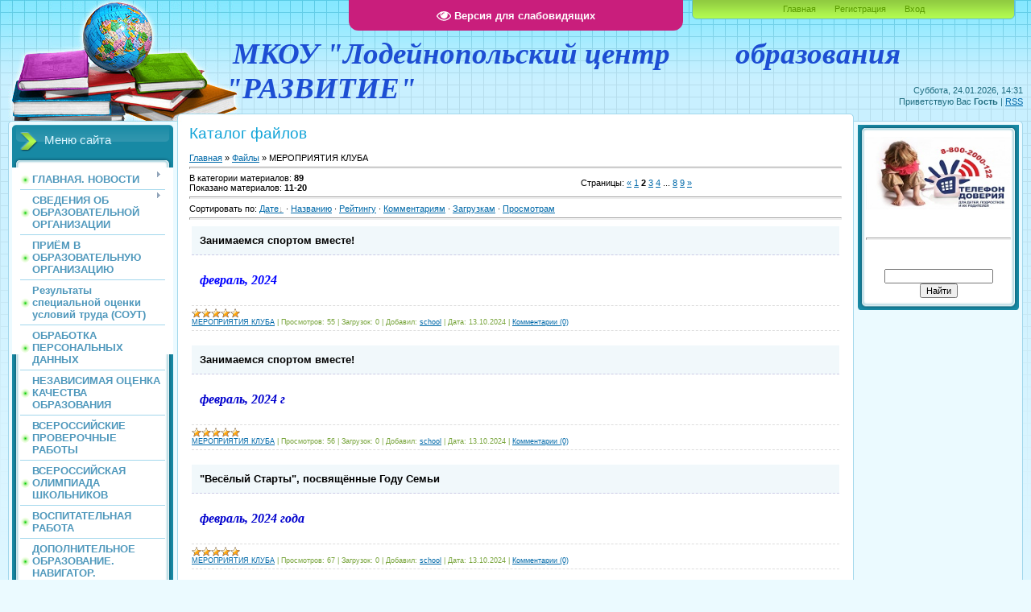

--- FILE ---
content_type: text/html; charset=UTF-8
request_url: https://gn-lp.moy.su/load/meroprijatija_2020_2021_uch_god/4-2
body_size: 11682
content:
<html>
<head>
<meta http-equiv="content-type" content="text/html; charset=UTF-8">
<meta http-equiv="X-UA-Compatible" content="IE=edge" />
<title>МЕРОПРИЯТИЯ КЛУБА  - Каталог файлов - МКОУ &quot;ЛЦО &quot;РАЗВИТИЕ&quot;</title>


<link type="text/css" rel="StyleSheet" href="/.s/src/css/805.css" />

	<link rel="stylesheet" href="/.s/src/base.min.css?v=221108" />
	<link rel="stylesheet" href="/.s/src/layer1.min.css?v=221108" />

	<script src="/.s/src/jquery-1.12.4.min.js"></script>
	
	<script src="/.s/src/uwnd.min.js?v=221108"></script>
	<script src="//s761.ucoz.net/cgi/uutils.fcg?a=uSD&ca=2&ug=999&isp=1&r=0.594144712743553"></script>
	<link rel="stylesheet" href="/.s/src/ulightbox/ulightbox.min.css" />
	<link rel="stylesheet" href="/.s/src/social.css" />
	<script src="/.s/src/ulightbox/ulightbox.min.js"></script>
	<script src="/.s/src/visually_impaired.min.js"></script>
	<script>
/* --- UCOZ-JS-DATA --- */
window.uCoz = {"site":{"domain":null,"id":"7gn-lp","host":"gn-lp.moy.su"},"ssid":"360544354204561002735","layerType":1,"uLightboxType":1,"module":"load","sign":{"7253":"Начать слайд-шоу","7287":"Перейти на страницу с фотографией.","5255":"Помощник","7254":"Изменить размер","3125":"Закрыть","7252":"Предыдущий","7251":"Запрошенный контент не может быть загружен. Пожалуйста, попробуйте позже.","5458":"Следующий"},"country":"US","language":"ru"};
/* --- UCOZ-JS-CODE --- */
	var uhe    = 2;
	var lng    = 'ru';
	var has    = 0;
	var imgs   = 1;
	var bg     = 1;
	var hwidth = 0;
	var bgs    = [1, 2 ];
	var fonts  = [18,20,22,24];
	var eyeSVG = '<?xml version="1.0" encoding="utf-8"?><svg width="18" height="18" viewBox="0 0 1750 1750" xmlns="http://www.w3.org/2000/svg"><path fill="#ffffff" d="M1664 960q-152-236-381-353 61 104 61 225 0 185-131.5 316.5t-316.5 131.5-316.5-131.5-131.5-316.5q0-121 61-225-229 117-381 353 133 205 333.5 326.5t434.5 121.5 434.5-121.5 333.5-326.5zm-720-384q0-20-14-34t-34-14q-125 0-214.5 89.5t-89.5 214.5q0 20 14 34t34 14 34-14 14-34q0-86 61-147t147-61q20 0 34-14t14-34zm848 384q0 34-20 69-140 230-376.5 368.5t-499.5 138.5-499.5-139-376.5-368q-20-35-20-69t20-69q140-229 376.5-368t499.5-139 499.5 139 376.5 368q20 35 20 69z"/></svg>';
	jQuery(function ($) {
		document.body.insertAdjacentHTML('afterBegin', '<a id="uhvb" class="in-body top-centered " style="background-color:#c91e7c; color:#ffffff; " href="javascript:;" onclick="uvcl();" itemprop="copy">'+eyeSVG+' <b>Версия для слабовидящих</b></a>');
		uhpv(has);
	});
	

		function eRateEntry(select, id, a = 65, mod = 'load', mark = +select.value, path = '', ajax, soc) {
			if (mod == 'shop') { path = `/${ id }/edit`; ajax = 2; }
			( !!select ? confirm(select.selectedOptions[0].textContent.trim() + '?') : true )
			&& _uPostForm('', { type:'POST', url:'/' + mod + path, data:{ a, id, mark, mod, ajax, ...soc } });
		}
 function uSocialLogin(t) {
			var params = {"yandex":{"height":515,"width":870},"vkontakte":{"width":790,"height":400},"ok":{"height":390,"width":710}};
			var ref = escape(location.protocol + '//' + ('gn-lp.moy.su' || location.hostname) + location.pathname + ((location.hash ? ( location.search ? location.search + '&' : '?' ) + 'rnd=' + Date.now() + location.hash : ( location.search || '' ))));
			window.open('/'+t+'?ref='+ref,'conwin','width='+params[t].width+',height='+params[t].height+',status=1,resizable=1,left='+parseInt((screen.availWidth/2)-(params[t].width/2))+',top='+parseInt((screen.availHeight/2)-(params[t].height/2)-20)+'screenX='+parseInt((screen.availWidth/2)-(params[t].width/2))+',screenY='+parseInt((screen.availHeight/2)-(params[t].height/2)-20));
			return false;
		}
		function TelegramAuth(user){
			user['a'] = 9; user['m'] = 'telegram';
			_uPostForm('', {type: 'POST', url: '/index/sub', data: user});
		}
function loginPopupForm(params = {}) { new _uWnd('LF', ' ', -250, -100, { closeonesc:1, resize:1 }, { url:'/index/40' + (params.urlParams ? '?'+params.urlParams : '') }) }
/* --- UCOZ-JS-END --- */
</script>

	<style>.UhideBlock{display:none; }</style>
	<script type="text/javascript">new Image().src = "//counter.yadro.ru/hit;noadsru?r"+escape(document.referrer)+(screen&&";s"+screen.width+"*"+screen.height+"*"+(screen.colorDepth||screen.pixelDepth))+";u"+escape(document.URL)+";"+Date.now();</script>
</head>
<body>
<div id="utbr8214" rel="s761"></div>

<div class="wrap">
<div class="contanier">
<!--U1AHEADER1Z--><div class="header-right"><div class="header">
<div class="date">Суббота, 24.01.2026, 14:31</div>
<div class="user-bar"><!--<s5212>-->Приветствую Вас<!--</s>--> <b>Гость</b> | <a href="https://gn-lp.moy.su/load/rss/">RSS</a></div>
<h1 style="text-align: left;"><b style="text-align: center;"><span style="font-size: 28pt; font-family: Georgia, serif; color: rgb(29, 78, 211); font-style: italic;">&nbsp;МКОУ "Лодейнопольский центр&nbsp; &nbsp; &nbsp; &nbsp; &nbsp;образования "РАЗВИТИЕ"</span></b><!-- </logo> --></h1><p class="MsoNormal" align="center" style="margin-bottom:0cm;margin-bottom:.0001pt;
text-align:center;line-height:normal;mso-outline-level:1"><b><span style="font-size: 28pt;"><o:p></o:p></span></b></p>
<div class="navigation"><a href="http://gn-lp.moy.su/"><!--<s5176>-->Главная<!--</s>--></a>  <a href="/register"><!--<s3089>-->Регистрация<!--</s>--></a>  <a href="javascript:;" rel="nofollow" onclick="loginPopupForm(); return false;"><!--<s3087>-->Вход<!--</s>--></a></div>

</div></div><!--/U1AHEADER1Z-->

<!-- <middle> -->
<table class="main-table">
<tr>
<td class="left-side-block">
<!--U1CLEFTER1Z--><!-- <block1> -->

<div class="block">
<div class="block-title"><!-- <bt> --><!--<s5184>-->Меню сайта<!--</s>--><!-- </bt> --></div>
<div class="block-top"><div class="block-content"><!-- <bc> --><div id="uMenuDiv1" class="uMenuV" style="position:relative;"><ul class="uMenuRoot">
<li style="position:relative;"><div class="umn-tl"><div class="umn-tr"><div class="umn-tc"></div></div></div><div class="umn-ml"><div class="umn-mr"><div class="umn-mc"><div class="uMenuItem"><div class="uMenuArrow"></div><a href="http://gn-lp.moy.su/"><span>ГЛАВНАЯ. НОВОСТИ</span></a></div></div></div></div><div class="umn-bl"><div class="umn-br"><div class="umn-bc"><div class="umn-footer"></div></div></div></div><ul style="display:none;">
<li><div class="uMenuItem"><a href="/index/karta_sajta/0-56"><span>Карта сайта</span></a></div></li>
<li><div class="uMenuItem"><a href="/index/poleznye_ssylki/0-36"><span>Электронные образовательные ресурсы</span></a></div></li></ul></li>
<li style="position:relative;"><div class="umn-tl"><div class="umn-tr"><div class="umn-tc"></div></div></div><div class="umn-ml"><div class="umn-mr"><div class="umn-mc"><div class="uMenuItem"><div class="uMenuArrow"></div><a href="http://gn-lp.moy.su/index/osnovnye_svedenija/0-92"><span>СВЕДЕНИЯ ОБ ОБРАЗОВАТЕЛЬНОЙ ОРГАНИЗАЦИИ</span></a></div></div></div></div><div class="umn-bl"><div class="umn-br"><div class="umn-bc"><div class="umn-footer"></div></div></div></div><ul style="display:none;">
<li><div class="uMenuItem"><a href="/index/osnovnye_svedenija/0-92"><span>ОСНОВНЫЕ СВЕДЕНИЯ</span></a></div></li>
<li><div class="uMenuItem"><a href="/index/administracija_shkoly/0-43"><span>Структура и органы управления образовательной организацией</span></a></div></li>
<li><div class="uMenuItem"><a href="/index/dokumenty/0-93"><span>ДОКУМЕНТЫ. </span></a></div><ul style="display:none;">
<li><div class="uMenuItem"><a href="/index/ustav_obrazovatelnogo_uchrezhdenija/0-11"><span>Устав образовательной организации</span></a></div></li>
<li><div class="uMenuItem"><a href="/index/0-62"><span>Локальные нормативные акты</span></a></div></li>
<li><div class="uMenuItem"><a href="/index/pravila_vnutrennego_rasporjadka_obuchajushhikhsja/0-94"><span>Правила внутреннего распорядка обучающихся</span></a></div></li>
<li><div class="uMenuItem"><a href="/index/pravila_vnutrennego_trudovogo_rasporjadka/0-96"><span>Правила внутреннего трудового распорядка</span></a></div></li>
<li><div class="uMenuItem"><a href="/index/karta_samoobsledovanija_ou/0-57"><span>Отчет о результатах самообследования</span></a></div></li>
<li><div class="uMenuItem"><a href="/index/predpisanija_organov_osushhestvljajushhikh_gosudarstvennyj_kontrol_nadzor_v_sfere_obrazovanija_otchety/0-104"><span>Предписания органов, осуществляющих государственный контроль (надзор) в сфере образования, отчеты</span></a></div></li></ul></li>
<li><div class="uMenuItem"><a href="/index/obrazovanie/0-97"><span>ОБРАЗОВАНИЕ</span></a></div><ul style="display:none;">
<li><div class="uMenuItem"><a href="/index/uchebnyj_plan/0-68"><span>Учебный план</span></a></div></li>
<li><div class="uMenuItem"><a href="/index/kalendarnyj_uchebnyj_grafik/0-21"><span>Календарный учебный график</span></a></div></li>
<li><div class="uMenuItem"><a href="/index/kontingent_uchashhikhsja/0-87"><span>Численность обучающихся</span></a></div></li>
<li><div class="uMenuItem"><a href="/index/informacija_ob_ispolzovanii_pri_realizacii_ukazannykh_obrazovatelnykh_programm_ehlektronnogo_obuchenija/0-121"><span>Информация об использовании при реализации указанных образовательных программ электронного обучения</span></a></div></li></ul></li>
<li><div class="uMenuItem"><a href="http://gn-lp.moy.su/index/fgos_noo/0-23"><span>ОБРАЗОВАТЕЛЬНЫЕ СТАНДАРТЫ И ТРЕБОВАНИЯ</span></a></div></li>
<li><div class="uMenuItem"><a href="/index/svedenija_o_pedagogicheskikh_rabotnikakh/0-45"><span>РУКОВОДСТВО.</span></a></div></li>
<li><div class="uMenuItem"><a href="http://gn-lp.moy.su/index/pedagogicheskij-sostav/0-155"><span>ПЕДАГОГИЧЕСКИЙ СОСТАВ.</span></a></div></li>
<li><div class="uMenuItem"><a href="/index/materialno_tekhnicheskoe_obespechenie_i_osnashhennost_obrazovatelnogo_processa/0-99"><span>МАТЕРИАЛЬНО-ТЕХНИЧЕСКОЕ ОБЕСПЕЧЕНИЕ И ОСНАЩЕННОСТЬ ОБРАЗОВАТЕЛЬНОГО ПРОЦЕССА. ДОСТУПНАЯ СРЕДА</span></a></div></li>
<li><div class="uMenuItem"><a href="/index/dokumenty/0-80"><span>ПЛАТНЫЕ ОБРАЗОВАТЕЛЬНЫЕ УСЛУГИ</span></a></div></li>
<li><div class="uMenuItem"><a href="http://gn-lp.moy.su/index/materialno_tekhnicheskaja_baza/0-47"><span>ФИНАНСОВО-ХОЗЯЙСТВЕННАЯ ДЕЯТЕЛЬНОСТЬ</span></a></div></li>
<li><div class="uMenuItem"><a href="/index/vakantnye_mesta_dlja_priema_perevoda/0-103"><span>ВАКАНТНЫЕ МЕСТА ДЛЯ ПРИЕМА (ПЕРЕВОДА) ОБУЧАЮЩИХСЯ</span></a></div></li>
<li><div class="uMenuItem"><a href="https://gn-lp.moy.su/index/stipendii_i_inye_vidy_materialnoj_podderzhki/0-102"><span>СТИПЕНДИИ И МЕРЫ ПОДДЕРЖКИ ОБУЧАЮЩИХСЯ</span></a></div></li>
<li><div class="uMenuItem"><a href="/index/o-mezhdunarodnom-sotrudnichestve/0-129"><span>МЕЖДУНАРОДНОЕ СОТРУДНИЧЕСТВО</span></a></div></li>
<li><div class="uMenuItem"><a href="/index/organizacija-pitanija/0-137"><span>ОРГАНИЗАЦИЯ ПИТАНИЯ В ОБРАЗОВАТЕЛЬНОЙ ОРГАНИЗАЦИИ</span></a></div><ul style="display:none;">
<li><div class="uMenuItem"><a href="/index/food/0-132"><span>FOOD</span></a></div></li></ul></li></ul></li>
<li><div class="umn-tl"><div class="umn-tr"><div class="umn-tc"></div></div></div><div class="umn-ml"><div class="umn-mr"><div class="umn-mc"><div class="uMenuItem"><a href="/index/skoro_v_shkolu/0-83"><span>ПРИЁМ В ОБРАЗОВАТЕЛЬНУЮ ОРГАНИЗАЦИЮ</span></a></div></div></div></div><div class="umn-bl"><div class="umn-br"><div class="umn-bc"><div class="umn-footer"></div></div></div></div></li>
<li><div class="umn-tl"><div class="umn-tr"><div class="umn-tc"></div></div></div><div class="umn-ml"><div class="umn-mr"><div class="umn-mc"><div class="uMenuItem"><a href="/index/uslovija-i-okhrana-truda/0-142"><span>Результаты специальной оценки условий труда (СОУТ)</span></a></div></div></div></div><div class="umn-bl"><div class="umn-br"><div class="umn-bc"><div class="umn-footer"></div></div></div></div></li>
<li><div class="umn-tl"><div class="umn-tr"><div class="umn-tc"></div></div></div><div class="umn-ml"><div class="umn-mr"><div class="umn-mc"><div class="uMenuItem"><a href="http://gn-lp.moy.su/index/obrabotka-personalnykh-dannykh/0-150"><span>ОБРАБОТКА ПЕРСОНАЛЬНЫХ ДАННЫХ</span></a></div></div></div></div><div class="umn-bl"><div class="umn-br"><div class="umn-bc"><div class="umn-footer"></div></div></div></div></li>
<li><div class="umn-tl"><div class="umn-tr"><div class="umn-tc"></div></div></div><div class="umn-ml"><div class="umn-mr"><div class="umn-mc"><div class="uMenuItem"><a href="/index/nezavisimaja_ocenka_kachestva_obrazovanija/0-122"><span>НЕЗАВИСИМАЯ ОЦЕНКА КАЧЕСТВА ОБРАЗОВАНИЯ</span></a></div></div></div></div><div class="umn-bl"><div class="umn-br"><div class="umn-bc"><div class="umn-footer"></div></div></div></div></li>
<li><div class="umn-tl"><div class="umn-tr"><div class="umn-tc"></div></div></div><div class="umn-ml"><div class="umn-mr"><div class="umn-mc"><div class="uMenuItem"><a href="http://gn-lp.moy.su/index/vpr/0-115"><span>ВСЕРОССИЙСКИЕ ПРОВЕРОЧНЫЕ РАБОТЫ</span></a></div></div></div></div><div class="umn-bl"><div class="umn-br"><div class="umn-bc"><div class="umn-footer"></div></div></div></div></li>
<li><div class="umn-tl"><div class="umn-tr"><div class="umn-tc"></div></div></div><div class="umn-ml"><div class="umn-mr"><div class="umn-mc"><div class="uMenuItem"><a href="http://gn-lp.moy.su/index/http_gn_lp_moy_su_index_0_20/0-20"><span>ВСЕРОССИЙСКАЯ ОЛИМПИАДА ШКОЛЬНИКОВ</span></a></div></div></div></div><div class="umn-bl"><div class="umn-br"><div class="umn-bc"><div class="umn-footer"></div></div></div></div></li>
<li><div class="umn-tl"><div class="umn-tr"><div class="umn-tc"></div></div></div><div class="umn-ml"><div class="umn-mr"><div class="umn-mc"><div class="uMenuItem"><a href="http://gn-lp.moy.su/index/vospitatelnaja_rabota/0-29"><span>ВОСПИТАТЕЛЬНАЯ РАБОТА</span></a></div></div></div></div><div class="umn-bl"><div class="umn-br"><div class="umn-bc"><div class="umn-footer"></div></div></div></div></li>
<li><div class="umn-tl"><div class="umn-tr"><div class="umn-tc"></div></div></div><div class="umn-ml"><div class="umn-mr"><div class="umn-mc"><div class="uMenuItem"><a href="/index/dopolnitelnoe-obrazovanie-navigator/0-131"><span>ДОПОЛНИТЕЛЬНОЕ ОБРАЗОВАНИЕ. НАВИГАТОР.</span></a></div></div></div></div><div class="umn-bl"><div class="umn-br"><div class="umn-bc"><div class="umn-footer"></div></div></div></div></li>
<li><div class="umn-tl"><div class="umn-tr"><div class="umn-tc"></div></div></div><div class="umn-ml"><div class="umn-mr"><div class="umn-mc"><div class="uMenuItem"><a href="/index/antiterroristicheskaja-bezopasnost/0-140"><span>Антитеррористическая безопасность</span></a></div></div></div></div><div class="umn-bl"><div class="umn-br"><div class="umn-bc"><div class="umn-footer"></div></div></div></div></li>
<li style="position:relative;"><div class="umn-tl"><div class="umn-tr"><div class="umn-tc"></div></div></div><div class="umn-ml"><div class="umn-mr"><div class="umn-mc"><div class="uMenuItem"><div class="uMenuArrow"></div><a href="/index/bezopastnost/0-85"><span>БЕЗОПАСНОСТЬ</span></a></div></div></div></div><div class="umn-bl"><div class="umn-br"><div class="umn-bc"><div class="umn-footer"></div></div></div></div><ul style="display:none;">
<li><div class="uMenuItem"><a href="http://gn-lp.moy.su/index/informacionnaja_bezopasnost/0-114"><span>Информационная безопасность</span></a></div><ul style="display:none;">
<li><div class="uMenuItem"><a href="http://gn-lp.moy.su/index/pedagogam/0-145"><span>Педагогам</span></a></div></li>
<li><div class="uMenuItem"><a href="http://gn-lp.moy.su/index/obuchajushhimsja/0-146"><span>Обучающимся</span></a></div></li>
<li><div class="uMenuItem"><a href="http://gn-lp.moy.su/index/detskie-bezopasnye-sajty/0-148"><span>Детские безопасные сайты</span></a></div></li></ul></li>
<li><div class="uMenuItem"><a href="http://gn-lp.moy.su/news/bezopasnaja_zheleznaja_doroga/2021-03-05-579"><span>Безопасная железная дорога</span></a></div></li>
<li><div class="uMenuItem"><a href="/index/zashhita_personalnykh_dannykh/0-90"><span>Защита персональных ...</span></a></div></li>
<li><div class="uMenuItem"><a href="/index/dorozhnaja-bezopasnost/0-119"><span>Дорожная безопасность</span></a></div></li></ul></li>
<li><div class="umn-tl"><div class="umn-tr"><div class="umn-tc"></div></div></div><div class="umn-ml"><div class="umn-mr"><div class="umn-mc"><div class="uMenuItem"><a href="/index/dlja_detej/0-84"><span>ДЛЯ ДЕТЕЙ</span></a></div></div></div></div><div class="umn-bl"><div class="umn-br"><div class="umn-bc"><div class="umn-footer"></div></div></div></div></li>
<li><div class="umn-tl"><div class="umn-tr"><div class="umn-tc"></div></div></div><div class="umn-ml"><div class="umn-mr"><div class="umn-mc"><div class="uMenuItem"><a href="/index/net_korrupcii/0-109"><span>ПРОТИВОДЕЙСТВИЕ КОРРУПЦИИ</span></a></div></div></div></div><div class="umn-bl"><div class="umn-br"><div class="umn-bc"><div class="umn-footer"></div></div></div></div></li>
<li><div class="umn-tl"><div class="umn-tr"><div class="umn-tc"></div></div></div><div class="umn-ml"><div class="umn-mr"><div class="umn-mc"><div class="uMenuItem"><a href="http://gn-lp.moy.su/index/quot_otkrytaja_shkola_svoboda_vozmozhnostej_quot/0-118"><span>"ОТКРЫТАЯ ШКОЛА...</span></a></div></div></div></div><div class="umn-bl"><div class="umn-br"><div class="umn-bc"><div class="umn-footer"></div></div></div></div></li>
<li><div class="umn-tl"><div class="umn-tr"><div class="umn-tc"></div></div></div><div class="umn-ml"><div class="umn-mr"><div class="umn-mc"><div class="uMenuItem"><a href="http://gn-lp.moy.su/index/shkolnyj_ehkspertnyj_sovet_po_informatizacii/0-113"><span>Школьный экспертный ...</span></a></div></div></div></div><div class="umn-bl"><div class="umn-br"><div class="umn-bc"><div class="umn-footer"></div></div></div></div></li>
<li><div class="umn-tl"><div class="umn-tr"><div class="umn-tc"></div></div></div><div class="umn-ml"><div class="umn-mr"><div class="umn-mc"><div class="uMenuItem"><a href="http://gn-lp.moy.su/index/zdorove/0-112"><span>ЗДОРОВЬЕ</span></a></div></div></div></div><div class="umn-bl"><div class="umn-br"><div class="umn-bc"><div class="umn-footer"></div></div></div></div></li>
<li style="position:relative;"><div class="umn-tl"><div class="umn-tr"><div class="umn-tc"></div></div></div><div class="umn-ml"><div class="umn-mr"><div class="umn-mc"><div class="uMenuItem"><div class="uMenuArrow"></div><a href="/index/k_svedeniju_roditelej/0-10"><span>К СВЕДЕНИЮ РОДИТЕЛЕЙ</span></a></div></div></div></div><div class="umn-bl"><div class="umn-br"><div class="umn-bc"><div class="umn-footer"></div></div></div></div><ul style="display:none;">
<li><div class="uMenuItem"><a href="/index/prava_i_objazannosti/0-89"><span>Это важно!</span></a></div></li>
<li><div class="uMenuItem"><a href="/index/shkolnaja_forma/0-101"><span>Школьная форма</span></a></div></li>
<li><div class="uMenuItem"><a href="/index/sovety_psikhologa/0-35"><span>Советы психолога</span></a></div></li>
<li><div class="uMenuItem"><a href="/index/stranica-socialnogo-pedagoga/0-141"><span>Страница социального педагога</span></a></div></li></ul></li>
<li><div class="umn-tl"><div class="umn-tr"><div class="umn-tc"></div></div></div><div class="umn-ml"><div class="umn-mr"><div class="umn-mc"><div class="uMenuItem"><a href="/index/pedagogam-i-sotrudnikam/0-154"><span>Педагогам и сотрудникам</span></a></div></div></div></div><div class="umn-bl"><div class="umn-br"><div class="umn-bc"><div class="umn-footer"></div></div></div></div></li>
<li style="position:relative;"><div class="umn-tl"><div class="umn-tr"><div class="umn-tc"></div></div></div><div class="umn-ml"><div class="umn-mr"><div class="umn-mc"><div class="uMenuItem"><div class="uMenuArrow"></div><a href="/index/shsk-viktorija/0-127"><span>ШКОЛЬНЫЙ СПОРТИВНЫЙ КЛУБ "ВИКТОРИЯ"</span></a></div></div></div></div><div class="umn-bl"><div class="umn-br"><div class="umn-bc"><div class="umn-footer"></div></div></div></div><ul style="display:none;">
<li><div class="uMenuItem"><a href="http://gn-lp.moy.su/load/meroprijatija_2020_2021_uch_god/4"><span>МЕРОПРИЯТИЯ КЛУБА</span></a></div></li></ul></li>
<li><div class="umn-tl"><div class="umn-tr"><div class="umn-tc"></div></div></div><div class="umn-ml"><div class="umn-mr"><div class="umn-mc"><div class="uMenuItem"><a href="http://gn-lp.moy.su/index/leto/0-110"><span>ЛЕТО</span></a></div></div></div></div><div class="umn-bl"><div class="umn-br"><div class="umn-bc"><div class="umn-footer"></div></div></div></div></li>
<li><div class="umn-tl"><div class="umn-tr"><div class="umn-tc"></div></div></div><div class="umn-ml"><div class="umn-mr"><div class="umn-mc"><div class="uMenuItem"><a href="http://gn-lp.moy.su/index/0-3"><span>ОБРАЩЕНИЯ ГРАЖДАН</span></a></div></div></div></div><div class="umn-bl"><div class="umn-br"><div class="umn-bc"><div class="umn-footer"></div></div></div></div></li>
<li><div class="umn-tl"><div class="umn-tr"><div class="umn-tc"></div></div></div><div class="umn-ml"><div class="umn-mr"><div class="umn-mc"><div class="uMenuItem"><a href="https://e-school.obr.lenreg.ru/"><span>ЭЛЕКТРОННЫЙ ДНЕВНИК</span></a></div></div></div></div><div class="umn-bl"><div class="umn-br"><div class="umn-bc"><div class="umn-footer"></div></div></div></div></li>
<li><div class="umn-tl"><div class="umn-tr"><div class="umn-tc"></div></div></div><div class="umn-ml"><div class="umn-mr"><div class="umn-mc"><div class="uMenuItem"><a href="/index/ehlektronnaja-zapis-v-oo/0-124"><span>ЭЛЕКТРОННАЯ ЗАПИСЬ В ОО</span></a></div></div></div></div><div class="umn-bl"><div class="umn-br"><div class="umn-bc"><div class="umn-footer"></div></div></div></div></li>
<li><div class="umn-tl"><div class="umn-tr"><div class="umn-tc"></div></div></div><div class="umn-ml"><div class="umn-mr"><div class="umn-mc"><div class="uMenuItem"><a href="/index/municipalnye-zakupki/0-133"><span>МУНИЦИПАЛЬНЫЕ ЗАКУПКИ</span></a></div></div></div></div><div class="umn-bl"><div class="umn-br"><div class="umn-bc"><div class="umn-footer"></div></div></div></div></li>
<li><div class="umn-tl"><div class="umn-tr"><div class="umn-tc"></div></div></div><div class="umn-ml"><div class="umn-mr"><div class="umn-mc"><div class="uMenuItem"><a href="http://gn-lp.moy.su/load/novosti/5"><span>ДОШКОЛЬНЫЕ ГРУППЫ</span></a></div></div></div></div><div class="umn-bl"><div class="umn-br"><div class="umn-bc"><div class="umn-footer"></div></div></div></div></li>
<li><div class="umn-tl"><div class="umn-tr"><div class="umn-tc"></div></div></div><div class="umn-ml"><div class="umn-mr"><div class="umn-mc"><div class="uMenuItem"><a href="/index/funkcionalnaja-gramotnost/0-136"><span>ФУНКЦИОНАЛЬНАЯ ГРАМОТНОСТЬ</span></a></div></div></div></div><div class="umn-bl"><div class="umn-br"><div class="umn-bc"><div class="umn-footer"></div></div></div></div></li>
<li><div class="umn-tl"><div class="umn-tr"><div class="umn-tc"></div></div></div><div class="umn-ml"><div class="umn-mr"><div class="umn-mc"><div class="uMenuItem"><a href="/index/nastavnichestvo/0-134"><span>НАСТАВНИЧЕСТВО</span></a></div></div></div></div><div class="umn-bl"><div class="umn-br"><div class="umn-bc"><div class="umn-footer"></div></div></div></div></li>
<li><div class="umn-tl"><div class="umn-tr"><div class="umn-tc"></div></div></div><div class="umn-ml"><div class="umn-mr"><div class="umn-mc"><div class="uMenuItem"><a href="/index/shkolnyj-teatr/0-139"><span>ШКОЛЬНЫЙ ТЕАТР</span></a></div></div></div></div><div class="umn-bl"><div class="umn-br"><div class="umn-bc"><div class="umn-footer"></div></div></div></div></li>
<li><div class="umn-tl"><div class="umn-tr"><div class="umn-tc"></div></div></div><div class="umn-ml"><div class="umn-mr"><div class="umn-mc"><div class="uMenuItem"><a href="https://vk.com/school170788962"><span>НАШЕ СООБЩЕСТВО В VK</span></a></div></div></div></div><div class="umn-bl"><div class="umn-br"><div class="umn-bc"><div class="umn-footer"></div></div></div></div></li></ul></div><script>$(function(){_uBuildMenu('#uMenuDiv1',0,document.location.href+'/','uMenuItemA','uMenuArrow',2500);})</script><!-- </bc> --></div></div>
</div>

<!-- </block1> -->

<!-- <block2> -->

<div class="block">
<div class="block-title"><!-- <bt> --><!--<s5351>-->Категории раздела<!--</s>--><!-- </bt> --></div>
<div class="block-top"><div class="block-content"><!-- <bc> --><table border="0" cellspacing="1" cellpadding="0" width="100%" class="catsTable"><tr>
					<td style="width:100%" class="catsTd" valign="top" id="cid1">
						<a href="/load/1" class="catName">Проектная деятельность</a>  <span class="catNumData" style="unicode-bidi:embed;">[3]</span> 
					</td></tr><tr>
					<td style="width:100%" class="catsTd" valign="top" id="cid2">
						<a href="/load/akcija_quot_stranicy_semejnogo_alboma_quot/2" class="catName">Акция &quot;Страницы семейного альбома&quot;</a>  <span class="catNumData" style="unicode-bidi:embed;">[4]</span> 
					</td></tr><tr>
					<td style="width:100%" class="catsTd" valign="top" id="cid3">
						<a href="/load/serdce_otdaju_detjam/3" class="catName">СЕРДЦЕ ОТДАЮ ДЕТЯМ 2019</a>  <span class="catNumData" style="unicode-bidi:embed;">[3]</span> 
					</td></tr><tr>
					<td style="width:100%" class="catsTd" valign="top" id="cid4">
						<a href="/load/meroprijatija_2020_2021_uch_god/4" class="catNameActive">МЕРОПРИЯТИЯ КЛУБА</a>  <span class="catNumData" style="unicode-bidi:embed;">[89]</span> 
					</td></tr><tr>
					<td style="width:100%" class="catsTd" valign="top" id="cid5">
						<a href="/load/novosti/5" class="catName">Новости</a>  <span class="catNumData" style="unicode-bidi:embed;">[25]</span> 
					</td></tr></table><!-- </bc> --></div></div>
</div>

<!-- </block2> -->

<!-- <block3> -->

<!-- </block3> -->

<!-- <block4> -->

<!-- </block4> -->

<!-- <block6> -->
<div class="block">
<div class="block-title"><!-- <bt> --><!--<s5195>-->Статистика</div><div class="block-top"><div class="block-content"><div align="center"><!--IF--><hr><div class="tOnline" id="onl1">Онлайн всего: <b>1</b></div> <div class="gOnline" id="onl2">Гостей: <b>1</b></div> <div class="uOnline" id="onl3">Пользователей: <b>0</b></div></div></div></div></div><div class="block">
<div class="block-top"><div class="block-content" style="text-align: center;"><a href="https://www.calend.ru/holidays/russtate/" target="_blank"><font size="4"><img src="https://www.calend.ru/img/export/informer_1.png" width="150" alt="Праздники России" border="0" style="font-size: 14pt;"></font></a></div></div>
</div>
<!--ENDIF-->
<!-- </block5> -->





























































<script type="text/javascript">
 (function(d, t, p) {
 var j = d.createElement(t); j.async = true; j.type = "text/javascript";
 j.src = ("https:" == p ? "https:" : "http:") + "//stat.sputnik.ru/cnt.js";
 var s = d.getElementsByTagName(t)[0]; s.parentNode.insertBefore(j, s);
 })(document, "script", document.location.protocol);
 </script>
<span id="sputnik-informer"></span>                <!--/U1CLEFTER1Z-->
</td>
<td class="content-block">
<h1>Каталог файлов</h1> 
<!-- <body> --><table border="0" cellpadding="0" cellspacing="0" width="100%">
<tr>
<td width="80%"><a href="http://gn-lp.moy.su/"><!--<s5176>-->Главная<!--</s>--></a> &raquo; <a href="/load/"><!--<s5182>-->Файлы<!--</s>--></a>  &raquo; МЕРОПРИЯТИЯ КЛУБА</td>
<td align="right" style="white-space: nowrap;"></td>
</tr>
</table>
<hr />
<table border="0" cellpadding="0" cellspacing="0" width="100%">
<tr>
<td width="60%"><!--<s5222>-->В категории материалов<!--</s>-->: <b>89</b><br /><!--<s5220>-->Показано материалов<!--</s>-->: <b><span class="numShown73">11-20</span></b></td>
<td align="right"><!--<s3015>-->Страницы<!--</s>-->: <span class="pagesBlockuz1"><a class="swchItem swchItem-prev" href="/load/meroprijatija_2020_2021_uch_god/4"  onclick="spages('1', this, '2' ); return false;" ><span>&laquo;</span></a> <a class="swchItem" href="/load/meroprijatija_2020_2021_uch_god/4"  onclick="spages('1', this, '2' ); return false;" ><span>1</span></a> <b class="swchItemA"><span>2</span></b> <a class="swchItem" href="/load/meroprijatija_2020_2021_uch_god/4-3"  onclick="spages('3', this, '2' ); return false;" ><span>3</span></a> <a class="swchItem" href="/load/meroprijatija_2020_2021_uch_god/4-4"  onclick="spages('4', this, '2' ); return false;" ><span>4</span></a> <span class="swchItemDots"><span>...</span></span> <a class="swchItem" href="/load/meroprijatija_2020_2021_uch_god/4-8"  onclick="spages('8', this, '2' ); return false;" ><span>8</span></a> <a class="swchItem" href="/load/meroprijatija_2020_2021_uch_god/4-9"  onclick="spages('9', this, '2' ); return false;" ><span>9</span></a>  <a class="swchItem swchItem-next" href="/load/meroprijatija_2020_2021_uch_god/4-3"  onclick="spages('3', this, '2' ); return false;" ><span>&raquo;</span></a></span></td>
</tr>
</table>
<hr />
<!--<s5221>-->Сортировать по<!--</s>-->: <span class="sortBlock23"> 
<a href="javascript:;" rel="nofollow" onclick="ssorts('1', '/load/meroprijatija_2020_2021_uch_god/4', '0' ); return false;" class="catSortLink darr">Дате</a>  &middot;  
<a href="javascript:;" rel="nofollow" onclick="ssorts('3', '/load/meroprijatija_2020_2021_uch_god/4', '0' ); return false;" class="catSortLink">Названию</a>  &middot;  
<a href="javascript:;" rel="nofollow" onclick="ssorts('6', '/load/meroprijatija_2020_2021_uch_god/4', '0' ); return false;" class="catSortLink">Рейтингу</a>  &middot;  
<a href="javascript:;" rel="nofollow" onclick="ssorts('8', '/load/meroprijatija_2020_2021_uch_god/4', '0' ); return false;" class="catSortLink">Комментариям</a>  &middot;  
<a href="javascript:;" rel="nofollow" onclick="ssorts('10', '/load/meroprijatija_2020_2021_uch_god/4', '0' ); return false;" class="catSortLink">Загрузкам</a>  &middot;  
<a href="javascript:;" rel="nofollow" onclick="ssorts('12', '/load/meroprijatija_2020_2021_uch_god/4', '0' ); return false;" class="catSortLink">Просмотрам</a> </span><hr />
<script>
			var other_filters_params="",t="";
			$(".other_filter").each(function( ) {
				this.selectedIndex > 0 && ( other_filters_params += t + this.id + "=" + this.value, t="&" )
			});

			function spages(p, link, s ) {
				if ( 1) return !!location.assign(link.href);
				ajaxPageController.showLoader();
				if ( other_filters_params.length && other_filters_params.indexOf('?') < 0 ) {
					other_filters_params = '?' + other_filters_params;
				}
				_uPostForm('', { url:link.attributes.href.value + other_filters_params, data:{ ajax:1 } } )
			}

			function ssorts(p, cu, seo ) {
				if ( 1 ) {
					if ( seo&&seo=='1'){var uu=cu+'?sort='+p;var sort=false;var filter1=false;var filter2=false;var filter3=false;var pageX=false;tmp=[];var items=location.search.substr(1).split("&");for (var index=0;index<items.length;index++){tmp=items[index].split("=");if ( tmp[0]&&tmp[1]&&(tmp[0]=='sort')){sort=tmp[1];}if ( tmp[0]&&tmp[1]&&(tmp[0]=='filter1')){filter1=tmp[1];}if ( tmp[0]&&tmp[1]&&(tmp[0]=='filter2')){filter2=tmp[1];}if ( tmp[0]&&tmp[1]&&(tmp[0]=='filter3')){filter3=tmp[1];}if ( tmp[0]&&!tmp[1]){if ( tmp[0].match(/page/)){pageX=tmp[0];}}}if ( filter1){uu+='&filter1='+filter1;}if ( filter2){uu+='&filter2='+filter2;}if ( filter3){uu+='&filter3='+filter3;}if ( pageX){uu+='&'+pageX}document.location.href=uu+((other_filters_params!='')?'&'+other_filters_params:''); return;}
					document.location.href='/load/meroprijatija_2020_2021_uch_god/4-1-'+p+''+'?' + other_filters_params;
					return
				}
				ajaxPageController.showLoader();
				if ( other_filters_params.length && other_filters_params.indexOf('?') < 0 ) {
					other_filters_params = '?' + other_filters_params;
				}
				_uPostForm('', { url:'/load/meroprijatija_2020_2021_uch_god/4-1-' + p + '-0-0-0-0-' + Date.now() + other_filters_params });
			}</script>

			<div id="allEntries"><div id="entryID114">
			<table border="0" cellpadding="0" cellspacing="0" width="100%" class="eBlock"><tr><td style="padding:3px;">
				
				<div class="eTitle" style="text-align:start;"><a href="/load/meroprijatija_2020_2021_uch_god/zanimaemsja_sportom_vmeste/4-1-0-114">Занимаемся спортом вместе!</a></div>
				<div class="eMessage" style="text-align:start;clear:both;padding-top:2px;padding-bottom:2px;"><p><span style="color:#0000ff;"><em><strong><span style="font-size:16px;"><span style="font-family:Georgia,serif;">февраль, 2024</span></span></strong></em></span></p></div>
				<div class="eDetails" style="clear:both;">
					<div class="rate-stars-wrapper" style="float:inline-end">
		<style type="text/css">
			.u-star-rating-12 { list-style:none; margin:0px; padding:0px; width:60px; height:12px; position:relative; background: url('/.s/img/stars/3/12.png') top left repeat-x }
			.u-star-rating-12 li{ padding:0px; margin:0px; float:left }
			.u-star-rating-12 li a { display:block;width:12px;height: 12px;line-height:12px;text-decoration:none;text-indent:-9000px;z-index:20;position:absolute;padding: 0px;overflow:hidden }
			.u-star-rating-12 li a:hover { background: url('/.s/img/stars/3/12.png') left center;z-index:2;left:0px;border:none }
			.u-star-rating-12 a.u-one-star { left:0px }
			.u-star-rating-12 a.u-one-star:hover { width:12px }
			.u-star-rating-12 a.u-two-stars { left:12px }
			.u-star-rating-12 a.u-two-stars:hover { width:24px }
			.u-star-rating-12 a.u-three-stars { left:24px }
			.u-star-rating-12 a.u-three-stars:hover { width:36px }
			.u-star-rating-12 a.u-four-stars { left:36px }
			.u-star-rating-12 a.u-four-stars:hover { width:48px }
			.u-star-rating-12 a.u-five-stars { left:48px }
			.u-star-rating-12 a.u-five-stars:hover { width:60px }
			.u-star-rating-12 li.u-current-rating { top:0 !important; left:0 !important;margin:0 !important;padding:0 !important;outline:none;background: url('/.s/img/stars/3/12.png') left bottom;position: absolute;height:12px !important;line-height:12px !important;display:block;text-indent:-9000px;z-index:1 }
		</style><script>
			var usrarids = {};
			function ustarrating(id, mark) {
				if (!usrarids[id]) {
					usrarids[id] = 1;
					$(".u-star-li-"+id).hide();
					_uPostForm('', { type:'POST', url:`/load`, data:{ a:65, id, mark, mod:'load', ajax:'2' } })
				}
			}
		</script><ul id="uStarRating114" class="uStarRating114 u-star-rating-12" title="Рейтинг: 5.0/1">
			<li id="uCurStarRating114" class="u-current-rating uCurStarRating114" style="width:100%;"></li></ul></div>
					<a class="e-category" href="/load/meroprijatija_2020_2021_uch_god/4">МЕРОПРИЯТИЯ КЛУБА</a><span class="ed-sep"> | </span>
					<span class="e-reads"><span class="ed-title">Просмотров:</span> <span class="ed-value">55</span></span><span class="ed-sep"> | </span>
					<span class="e-loads"><span class="ed-title">Загрузок:</span> <span class="ed-value">0</span></span><span class="ed-sep"> | </span>
					<span class="e-author"><span class="ed-title">Добавил:</span> <span class="ed-value"><a href="javascript:;" rel="nofollow" onclick="window.open('/index/8-1', 'up1', 'scrollbars=1,top=0,left=0,resizable=1,width=700,height=375'); return false;">school</a></span></span><span class="ed-sep"> | </span>
					<span class="e-date"><span class="ed-title">Дата:</span> <span class="ed-value" title="09:10">13.10.2024</span></span>
					<span class="ed-sep"> | </span><a class="e-comments" href="/load/meroprijatija_2020_2021_uch_god/zanimaemsja_sportom_vmeste/4-1-0-114#comments">Комментарии (0)</a>
				</div>
			</td></tr></table><br /></div><div id="entryID113">
			<table border="0" cellpadding="0" cellspacing="0" width="100%" class="eBlock"><tr><td style="padding:3px;">
				
				<div class="eTitle" style="text-align:start;"><a href="/load/meroprijatija_2020_2021_uch_god/zanimaemsja_sportom_vmeste/4-1-0-113">Занимаемся спортом вместе!</a></div>
				<div class="eMessage" style="text-align:start;clear:both;padding-top:2px;padding-bottom:2px;"><p><span style="color:#0000cd;"><em><strong><span style="font-size:16px;"><span style="font-family:Georgia,serif;">февраль, 2024 г</span></span></strong></em></span></p></div>
				<div class="eDetails" style="clear:both;">
					<div class="rate-stars-wrapper" style="float:inline-end"><ul id="uStarRating113" class="uStarRating113 u-star-rating-12" title="Рейтинг: 5.0/1">
			<li id="uCurStarRating113" class="u-current-rating uCurStarRating113" style="width:100%;"></li></ul></div>
					<a class="e-category" href="/load/meroprijatija_2020_2021_uch_god/4">МЕРОПРИЯТИЯ КЛУБА</a><span class="ed-sep"> | </span>
					<span class="e-reads"><span class="ed-title">Просмотров:</span> <span class="ed-value">56</span></span><span class="ed-sep"> | </span>
					<span class="e-loads"><span class="ed-title">Загрузок:</span> <span class="ed-value">0</span></span><span class="ed-sep"> | </span>
					<span class="e-author"><span class="ed-title">Добавил:</span> <span class="ed-value"><a href="javascript:;" rel="nofollow" onclick="window.open('/index/8-1', 'up1', 'scrollbars=1,top=0,left=0,resizable=1,width=700,height=375'); return false;">school</a></span></span><span class="ed-sep"> | </span>
					<span class="e-date"><span class="ed-title">Дата:</span> <span class="ed-value" title="09:07">13.10.2024</span></span>
					<span class="ed-sep"> | </span><a class="e-comments" href="/load/meroprijatija_2020_2021_uch_god/zanimaemsja_sportom_vmeste/4-1-0-113#comments">Комментарии (0)</a>
				</div>
			</td></tr></table><br /></div><div id="entryID112">
			<table border="0" cellpadding="0" cellspacing="0" width="100%" class="eBlock"><tr><td style="padding:3px;">
				
				<div class="eTitle" style="text-align:start;"><a href="/load/meroprijatija_2020_2021_uch_god/vesjolyj_starty_posvjashhjonnye_godu_semi/4-1-0-112">&quot;Весёлый Старты&quot;, посвящённые Году Семьи</a></div>
				<div class="eMessage" style="text-align:start;clear:both;padding-top:2px;padding-bottom:2px;"><p><span style="color:#0000cd;"><em><strong><span style="font-size:16px;"><span style="font-family:Georgia,serif;">февраль, 2024 года</span></span></strong></em></span></p></div>
				<div class="eDetails" style="clear:both;">
					<div class="rate-stars-wrapper" style="float:inline-end"><ul id="uStarRating112" class="uStarRating112 u-star-rating-12" title="Рейтинг: 5.0/1">
			<li id="uCurStarRating112" class="u-current-rating uCurStarRating112" style="width:100%;"></li></ul></div>
					<a class="e-category" href="/load/meroprijatija_2020_2021_uch_god/4">МЕРОПРИЯТИЯ КЛУБА</a><span class="ed-sep"> | </span>
					<span class="e-reads"><span class="ed-title">Просмотров:</span> <span class="ed-value">67</span></span><span class="ed-sep"> | </span>
					<span class="e-loads"><span class="ed-title">Загрузок:</span> <span class="ed-value">0</span></span><span class="ed-sep"> | </span>
					<span class="e-author"><span class="ed-title">Добавил:</span> <span class="ed-value"><a href="javascript:;" rel="nofollow" onclick="window.open('/index/8-1', 'up1', 'scrollbars=1,top=0,left=0,resizable=1,width=700,height=375'); return false;">school</a></span></span><span class="ed-sep"> | </span>
					<span class="e-date"><span class="ed-title">Дата:</span> <span class="ed-value" title="09:01">13.10.2024</span></span>
					<span class="ed-sep"> | </span><a class="e-comments" href="/load/meroprijatija_2020_2021_uch_god/vesjolyj_starty_posvjashhjonnye_godu_semi/4-1-0-112#comments">Комментарии (0)</a>
				</div>
			</td></tr></table><br /></div><div id="entryID111">
			<table border="0" cellpadding="0" cellspacing="0" width="100%" class="eBlock"><tr><td style="padding:3px;">
				
				<div class="eTitle" style="text-align:start;"><a href="/load/meroprijatija_2020_2021_uch_god/talismany_gto/4-1-0-111">Талисманы ГТО</a></div>
				<div class="eMessage" style="text-align:start;clear:both;padding-top:2px;padding-bottom:2px;"><p style="margin-bottom:13px"><span style="font-size:16px;"><span style="font-family:Georgia,serif;">А вы знаете, что у комплекса ГТО есть талисманы? Сегодня познакомим вас с ними!</span></span></p></div>
				<div class="eDetails" style="clear:both;">
					<div class="rate-stars-wrapper" style="float:inline-end"><ul id="uStarRating111" class="uStarRating111 u-star-rating-12" title="Рейтинг: 5.0/1">
			<li id="uCurStarRating111" class="u-current-rating uCurStarRating111" style="width:100%;"></li></ul></div>
					<a class="e-category" href="/load/meroprijatija_2020_2021_uch_god/4">МЕРОПРИЯТИЯ КЛУБА</a><span class="ed-sep"> | </span>
					<span class="e-reads"><span class="ed-title">Просмотров:</span> <span class="ed-value">92</span></span><span class="ed-sep"> | </span>
					<span class="e-loads"><span class="ed-title">Загрузок:</span> <span class="ed-value">0</span></span><span class="ed-sep"> | </span>
					<span class="e-author"><span class="ed-title">Добавил:</span> <span class="ed-value"><a href="javascript:;" rel="nofollow" onclick="window.open('/index/8-1', 'up1', 'scrollbars=1,top=0,left=0,resizable=1,width=700,height=375'); return false;">school</a></span></span><span class="ed-sep"> | </span>
					<span class="e-date"><span class="ed-title">Дата:</span> <span class="ed-value" title="08:48">13.10.2024</span></span>
					<span class="ed-sep"> | </span><a class="e-comments" href="/load/meroprijatija_2020_2021_uch_god/talismany_gto/4-1-0-111#comments">Комментарии (0)</a>
				</div>
			</td></tr></table><br /></div><div id="entryID110">
			<table border="0" cellpadding="0" cellspacing="0" width="100%" class="eBlock"><tr><td style="padding:3px;">
				
				<div class="eTitle" style="text-align:start;"><a href="/load/meroprijatija_2020_2021_uch_god/lyzhnaja_ehstafeta_posvjashhennaja_polnomu_osvobozhdenija_leningrada_ot_fashistskoj_blokady/4-1-0-110">Лыжная эстафета, посвященная полному освобождения Ленинграда от фашистской блокады</a></div>
				<div class="eMessage" style="text-align:start;clear:both;padding-top:2px;padding-bottom:2px;"><p><span style="color:#0000cd;"><span style="font-size:16px;"><span style="font-family:Georgia,serif;"><strong>январь, 2024</strong></span></span></span></p></div>
				<div class="eDetails" style="clear:both;">
					<div class="rate-stars-wrapper" style="float:inline-end"><ul id="uStarRating110" class="uStarRating110 u-star-rating-12" title="Рейтинг: 5.0/1">
			<li id="uCurStarRating110" class="u-current-rating uCurStarRating110" style="width:100%;"></li></ul></div>
					<a class="e-category" href="/load/meroprijatija_2020_2021_uch_god/4">МЕРОПРИЯТИЯ КЛУБА</a><span class="ed-sep"> | </span>
					<span class="e-reads"><span class="ed-title">Просмотров:</span> <span class="ed-value">101</span></span><span class="ed-sep"> | </span>
					<span class="e-loads"><span class="ed-title">Загрузок:</span> <span class="ed-value">0</span></span><span class="ed-sep"> | </span>
					<span class="e-author"><span class="ed-title">Добавил:</span> <span class="ed-value"><a href="javascript:;" rel="nofollow" onclick="window.open('/index/8-1', 'up1', 'scrollbars=1,top=0,left=0,resizable=1,width=700,height=375'); return false;">school</a></span></span><span class="ed-sep"> | </span>
					<span class="e-date"><span class="ed-title">Дата:</span> <span class="ed-value" title="21:42">08.04.2024</span></span>
					<span class="ed-sep"> | </span><a class="e-comments" href="/load/meroprijatija_2020_2021_uch_god/lyzhnaja_ehstafeta_posvjashhennaja_polnomu_osvobozhdenija_leningrada_ot_fashistskoj_blokady/4-1-0-110#comments">Комментарии (0)</a>
				</div>
			</td></tr></table><br /></div><div id="entryID109">
			<table border="0" cellpadding="0" cellspacing="0" width="100%" class="eBlock"><tr><td style="padding:3px;">
				
				<div class="eTitle" style="text-align:start;"><a href="/load/meroprijatija_2020_2021_uch_god/komanda_slavator_obladatel_kubka_leningradskoj_oblasti_po_mini_futbolu_sredi_junoshej_u10/4-1-0-109">Команда «Славатор» - обладатель Кубка Ленинградской области по мини-футболу среди юношей U10</a></div>
				<div class="eMessage" style="text-align:start;clear:both;padding-top:2px;padding-bottom:2px;"><p><span style="color:#0000cd;"><strong><span style="font-size:16px;"><span style="font-family:Georgia,serif;">декабрь, 2023</span></span></strong></span></p>

<p>&nbsp;</p></div>
				<div class="eDetails" style="clear:both;">
					<div class="rate-stars-wrapper" style="float:inline-end"><ul id="uStarRating109" class="uStarRating109 u-star-rating-12" title="Рейтинг: 5.0/1">
			<li id="uCurStarRating109" class="u-current-rating uCurStarRating109" style="width:100%;"></li></ul></div>
					<a class="e-category" href="/load/meroprijatija_2020_2021_uch_god/4">МЕРОПРИЯТИЯ КЛУБА</a><span class="ed-sep"> | </span>
					<span class="e-reads"><span class="ed-title">Просмотров:</span> <span class="ed-value">123</span></span><span class="ed-sep"> | </span>
					<span class="e-loads"><span class="ed-title">Загрузок:</span> <span class="ed-value">0</span></span><span class="ed-sep"> | </span>
					<span class="e-author"><span class="ed-title">Добавил:</span> <span class="ed-value"><a href="javascript:;" rel="nofollow" onclick="window.open('/index/8-1', 'up1', 'scrollbars=1,top=0,left=0,resizable=1,width=700,height=375'); return false;">school</a></span></span><span class="ed-sep"> | </span>
					<span class="e-date"><span class="ed-title">Дата:</span> <span class="ed-value" title="21:39">08.04.2024</span></span>
					<span class="ed-sep"> | </span><a class="e-comments" href="/load/meroprijatija_2020_2021_uch_god/komanda_slavator_obladatel_kubka_leningradskoj_oblasti_po_mini_futbolu_sredi_junoshej_u10/4-1-0-109#comments">Комментарии (0)</a>
				</div>
			</td></tr></table><br /></div><div id="entryID108">
			<table border="0" cellpadding="0" cellspacing="0" width="100%" class="eBlock"><tr><td style="padding:3px;">
				
				<div class="eTitle" style="text-align:start;"><a href="/load/meroprijatija_2020_2021_uch_god/municipalnyj_ehtap_sorevnovanij_po_mini_futbolu_mishka_v_shkolu/4-1-0-108">Муниципальный этап соревнований по мини- футболу &quot;Мишка в школу&quot;</a></div>
				<div class="eMessage" style="text-align:start;clear:both;padding-top:2px;padding-bottom:2px;"><p><span style="color:#0000cd;"><span style="font-size:16px;"><span style="font-family:Georgia,serif;"><strong>декабрь, 2023</strong></span></span></span></p></div>
				<div class="eDetails" style="clear:both;">
					<div class="rate-stars-wrapper" style="float:inline-end"><ul id="uStarRating108" class="uStarRating108 u-star-rating-12" title="Рейтинг: 5.0/1">
			<li id="uCurStarRating108" class="u-current-rating uCurStarRating108" style="width:100%;"></li></ul></div>
					<a class="e-category" href="/load/meroprijatija_2020_2021_uch_god/4">МЕРОПРИЯТИЯ КЛУБА</a><span class="ed-sep"> | </span>
					<span class="e-reads"><span class="ed-title">Просмотров:</span> <span class="ed-value">120</span></span><span class="ed-sep"> | </span>
					<span class="e-loads"><span class="ed-title">Загрузок:</span> <span class="ed-value">0</span></span><span class="ed-sep"> | </span>
					<span class="e-author"><span class="ed-title">Добавил:</span> <span class="ed-value"><a href="javascript:;" rel="nofollow" onclick="window.open('/index/8-1', 'up1', 'scrollbars=1,top=0,left=0,resizable=1,width=700,height=375'); return false;">school</a></span></span><span class="ed-sep"> | </span>
					<span class="e-date"><span class="ed-title">Дата:</span> <span class="ed-value" title="21:32">08.04.2024</span></span>
					<span class="ed-sep"> | </span><a class="e-comments" href="/load/meroprijatija_2020_2021_uch_god/municipalnyj_ehtap_sorevnovanij_po_mini_futbolu_mishka_v_shkolu/4-1-0-108#comments">Комментарии (0)</a>
				</div>
			</td></tr></table><br /></div><div id="entryID107">
			<table border="0" cellpadding="0" cellspacing="0" width="100%" class="eBlock"><tr><td style="padding:3px;">
				
				<div class="eTitle" style="text-align:start;"><a href="/load/meroprijatija_2020_2021_uch_god/regionalnyj_proekt_pervye_v_sporte/4-1-0-107">РЕГИОНАЛЬНЫЙ ПРОЕКТ &quot;ПЕРВЫЕ В СПОРТЕ</a></div>
				<div class="eMessage" style="text-align:start;clear:both;padding-top:2px;padding-bottom:2px;"><p><span style="color:#0000cd;"><span style="font-size:16px;"><span style="font-family:Georgia,serif;"><strong>декабрь, 2023&nbsp;</strong></span></span></span></p></div>
				<div class="eDetails" style="clear:both;">
					<div class="rate-stars-wrapper" style="float:inline-end"><ul id="uStarRating107" class="uStarRating107 u-star-rating-12" title="Рейтинг: 5.0/1">
			<li id="uCurStarRating107" class="u-current-rating uCurStarRating107" style="width:100%;"></li></ul></div>
					<a class="e-category" href="/load/meroprijatija_2020_2021_uch_god/4">МЕРОПРИЯТИЯ КЛУБА</a><span class="ed-sep"> | </span>
					<span class="e-reads"><span class="ed-title">Просмотров:</span> <span class="ed-value">107</span></span><span class="ed-sep"> | </span>
					<span class="e-loads"><span class="ed-title">Загрузок:</span> <span class="ed-value">0</span></span><span class="ed-sep"> | </span>
					<span class="e-author"><span class="ed-title">Добавил:</span> <span class="ed-value"><a href="javascript:;" rel="nofollow" onclick="window.open('/index/8-1', 'up1', 'scrollbars=1,top=0,left=0,resizable=1,width=700,height=375'); return false;">school</a></span></span><span class="ed-sep"> | </span>
					<span class="e-date"><span class="ed-title">Дата:</span> <span class="ed-value" title="21:31">08.04.2024</span></span>
					<span class="ed-sep"> | </span><a class="e-comments" href="/load/meroprijatija_2020_2021_uch_god/regionalnyj_proekt_pervye_v_sporte/4-1-0-107#comments">Комментарии (0)</a>
				</div>
			</td></tr></table><br /></div><div id="entryID106">
			<table border="0" cellpadding="0" cellspacing="0" width="100%" class="eBlock"><tr><td style="padding:3px;">
				
				<div class="eTitle" style="text-align:start;"><a href="/load/meroprijatija_2020_2021_uch_god/itogi_meroprijatij_predmetnoj_nedeli_po_fizicheskoj_kulture/4-1-0-106">Итоги мероприятий предметной недели по физической культуре</a></div>
				<div class="eMessage" style="text-align:start;clear:both;padding-top:2px;padding-bottom:2px;"><p><span style="color:#0000cd;"><span style="font-size:16px;"><span style="font-family:Georgia,serif;"><strong>декабрь, 2023</strong></span></span></span></p>

<p>&nbsp;</p></div>
				<div class="eDetails" style="clear:both;">
					<div class="rate-stars-wrapper" style="float:inline-end"><ul id="uStarRating106" class="uStarRating106 u-star-rating-12" title="Рейтинг: 5.0/1">
			<li id="uCurStarRating106" class="u-current-rating uCurStarRating106" style="width:100%;"></li></ul></div>
					<a class="e-category" href="/load/meroprijatija_2020_2021_uch_god/4">МЕРОПРИЯТИЯ КЛУБА</a><span class="ed-sep"> | </span>
					<span class="e-reads"><span class="ed-title">Просмотров:</span> <span class="ed-value">117</span></span><span class="ed-sep"> | </span>
					<span class="e-loads"><span class="ed-title">Загрузок:</span> <span class="ed-value">0</span></span><span class="ed-sep"> | </span>
					<span class="e-author"><span class="ed-title">Добавил:</span> <span class="ed-value"><a href="javascript:;" rel="nofollow" onclick="window.open('/index/8-1', 'up1', 'scrollbars=1,top=0,left=0,resizable=1,width=700,height=375'); return false;">school</a></span></span><span class="ed-sep"> | </span>
					<span class="e-date"><span class="ed-title">Дата:</span> <span class="ed-value" title="21:29">08.04.2024</span></span>
					<span class="ed-sep"> | </span><a class="e-comments" href="/load/meroprijatija_2020_2021_uch_god/itogi_meroprijatij_predmetnoj_nedeli_po_fizicheskoj_kulture/4-1-0-106#comments">Комментарии (0)</a>
				</div>
			</td></tr></table><br /></div><div id="entryID105">
			<table border="0" cellpadding="0" cellspacing="0" width="100%" class="eBlock"><tr><td style="padding:3px;">
				
				<div class="eTitle" style="text-align:start;"><a href="/load/meroprijatija_2020_2021_uch_god/itogi_olimpiady_po_fizicheskoj_kulture_dlja_3_kh_i_4_kh_klassov/4-1-0-105">Итоги олимпиады по физической культуре для 3-х и 4-х классов</a></div>
				<div class="eMessage" style="text-align:start;clear:both;padding-top:2px;padding-bottom:2px;"><p><span style="font-size:16px;"><span style="color:#0000cd;"><strong><span style="font-family:Georgia,serif;">декабрь, 2023</span></strong></span></span></p></div>
				<div class="eDetails" style="clear:both;">
					<div class="rate-stars-wrapper" style="float:inline-end"><ul id="uStarRating105" class="uStarRating105 u-star-rating-12" title="Рейтинг: 5.0/1">
			<li id="uCurStarRating105" class="u-current-rating uCurStarRating105" style="width:100%;"></li></ul></div>
					<a class="e-category" href="/load/meroprijatija_2020_2021_uch_god/4">МЕРОПРИЯТИЯ КЛУБА</a><span class="ed-sep"> | </span>
					<span class="e-reads"><span class="ed-title">Просмотров:</span> <span class="ed-value">104</span></span><span class="ed-sep"> | </span>
					<span class="e-loads"><span class="ed-title">Загрузок:</span> <span class="ed-value">0</span></span><span class="ed-sep"> | </span>
					<span class="e-author"><span class="ed-title">Добавил:</span> <span class="ed-value"><a href="javascript:;" rel="nofollow" onclick="window.open('/index/8-1', 'up1', 'scrollbars=1,top=0,left=0,resizable=1,width=700,height=375'); return false;">school</a></span></span><span class="ed-sep"> | </span>
					<span class="e-date"><span class="ed-title">Дата:</span> <span class="ed-value" title="21:27">08.04.2024</span></span>
					<span class="ed-sep"> | </span><a class="e-comments" href="/load/meroprijatija_2020_2021_uch_god/itogi_olimpiady_po_fizicheskoj_kulture_dlja_3_kh_i_4_kh_klassov/4-1-0-105#comments">Комментарии (0)</a>
				</div>
			</td></tr></table><br /></div></div>
<div style="text-align:center;"><span class="pagesBlockuz2"><a class="swchItem1" href="/load/meroprijatija_2020_2021_uch_god/4"  onclick="spages('1', this, '2' ); return false;" ><span>1-10</span></a> <b class="swchItemA1"><span>11-20</span></b> <a class="swchItem1" href="/load/meroprijatija_2020_2021_uch_god/4-3"  onclick="spages('3', this, '2' ); return false;" ><span>21-30</span></a> <a class="swchItem1" href="/load/meroprijatija_2020_2021_uch_god/4-4"  onclick="spages('4', this, '2' ); return false;" ><span>31-40</span></a> <span class="swchItemDots"><span>...</span></span> <a class="swchItem1" href="/load/meroprijatija_2020_2021_uch_god/4-8"  onclick="spages('8', this, '2' ); return false;" ><span>71-80</span></a> <a class="swchItem1" href="/load/meroprijatija_2020_2021_uch_god/4-9"  onclick="spages('9', this, '2' ); return false;" ><span>81-89</span></a> </span></div><!-- </body> -->
</td>
 
<td class="right-side-block">
<!--U1DRIGHTER1Z--><!-- <block10> -->

<div class="block">
<div class="block"><div class="block-top"><div class="block-content" style="text-align: left;"><font face="Georgia" style="font-size: 10pt;" size="2"><img src="/_tbkp/2021-3/1579422899_bja1ygwU.jpg" alt="" align="middle" width="180px" height="90px"><br></font></div><div class="block-content" style="text-align: left;"><hr></div><div class="block-content" style="text-align: center;"><span style="font-family: Georgia; text-align: left;">
		<div class="searchForm">
			<form onsubmit="this.sfSbm.disabled=true" method="get" style="margin:0" action="/search/">
				<div align="center" class="schQuery">
					<input type="text" name="q" maxlength="30" size="20" class="queryField" />
				</div>
				<div align="center" class="schBtn">
					<input type="submit" class="searchSbmFl" name="sfSbm" value="Найти" />
				</div>
				<input type="hidden" name="t" value="0">
			</form>
		</div></span></div></div></div>
</div>

<!-- </block10> -->

<!-- <block11> -->

<!-- </block11> -->

<!-- <block12> -->

<!-- </block12> -->                                          <!--/U1DRIGHTER1Z-->
</td>

</tr>
<tr><td class="left-side-bottom"></td><td class="content-side-bottom"></td><td class="right-side-bottom"></td></tr>
</table>
<!-- </middle> -->

<!--U1BFOOTER1Z--><div class="footer1"><div class="footer2"><div class="footer3"><div class="footer4"><font face="Georgia"><br style="font-size: 12pt;">
<!-- <copy> --><span style="color: rgb(255, 255, 255); font-size: 14pt;">187700, Ленинградская область, город Лодейное Поле, улица Ленина, дом 54-А</span></font><!-- </copy> --><br><br></div><div class="footer4"><!-- "' --><span class="pbFIFtdt"><a href="https://www.ucoz.ru/"><img style="width:81px; height:31px;" src="/.s/img/cp/svg/30.svg" alt="" /></a></span>
<br><br></div></div></div></div><br>
   <!--/U1BFOOTER1Z-->
</div>
</div>
</body>
</html>


<!-- 0.13062 (s761) -->